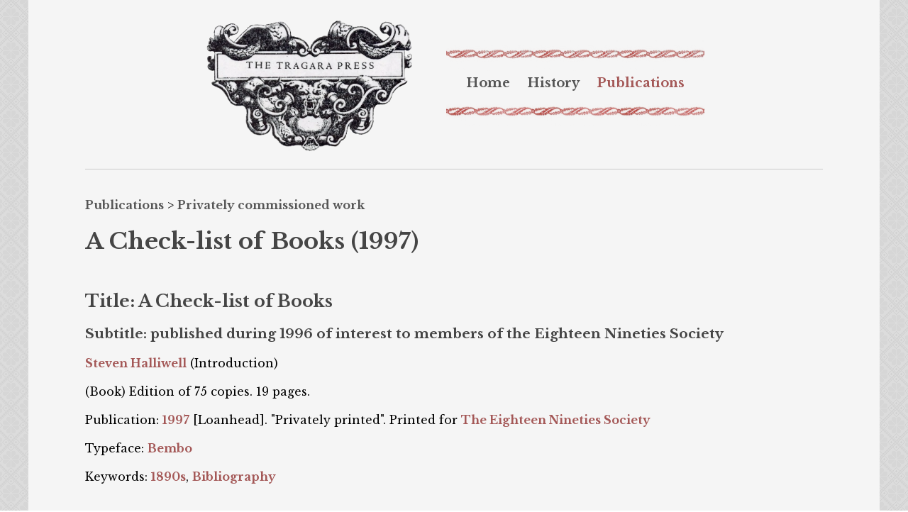

--- FILE ---
content_type: text/html;charset=UTF-8
request_url: https://www.tragara-press.co.uk/publications/view/a-check-list-of-books-1997/
body_size: 12551
content:
<!DOCTYPE html>































<html lang="en">

<head>



<title>A Check-list of Books (1997) | Publications | The Tragara Press</title>

<base href="https://www.tragara-press.co.uk:443/" />

<meta charset="UTF-8">
<meta name="description" content="Book (1997) - Privately printed. Printed for The Eighteen Nineties Society. Edition of 75 copies, 19 pages. (1890s, Bibliography)">
<meta name="keywords" content="">
<meta name="viewport" content="width=device-width, initial-scale=1">

<link rel="apple-touch-icon" href="ext/img/fav/apple-touch-icon.png">
<link rel="icon" type="image/png" sizes="32x32" href="ext/img/fav/favicon-32x32.png">
<link rel="icon" type="image/png" sizes="16x16" href="ext/img/fav/favicon-16x16.png">
<link rel="shortcut icon" href="ext/img/fav/favicon.ico">

<link rel="stylesheet" type="text/css" href="resources/plugins/jquery/jquery-ui.min.css?v=1.13.2">
<link rel="stylesheet" type="text/css" href="resources/plugins/jquery.lightbox/css/lightbox.min.css?v=2.11.4">
<link rel="stylesheet" type="text/css" href="resources/css/common.css?v=1.05">
<link rel="stylesheet" type="text/css" href="resources/css/home.css?v=1.05">

<script type="text/javascript" src="resources/plugins/jquery/jquery.min.js?v=3.6.0"></script>
<script type="text/javascript" src="resources/plugins/jquery/jquery-ui.min.js?v=1.13.2" defer></script>
<script type="text/javascript" src="resources/plugins/jquery.lightbox/js/lightbox.min.js?v=2.11.4" defer></script>
<script type="text/javascript" src="resources/js/common.js?v=1.05" defer></script>
<script type="text/javascript" src="resources/js/home.js?v=1.05" defer></script>

<script type="text/javascript" src="https://www.google.com/recaptcha/api.js?hl=en"></script>


<style type="text/css">

div.hp-block { display: table-cell; vertical-align: top; }
div.hp-block-l { width: 60%; }
div.hp-block-r { width: 50%; padding-left: 10px; }
div.featured-item { margin: 0 auto; }

@media only screen and (max-width: 640px) {
	div.hp-block { display: block; width: 100%; margin-bottom: 1em; }
	div.hp-block-r { padding-left: 0; }
}

</style>

</head>

<body>
	
	




























<div id="home-header" role="banner" class="clearfix">

	<div class="content-area center">

		

		<div id="home-header-menu" class="center hide-640">

			<div class="middle center inline-block">
				<a href="/"><img id="the-tragara-press-logo" src="resources/img/home/TheTragaraPress.webp" alt="The Tragara Press, Edinburgh" width="400" height="264"></a>
			</div>
			<div class="inline-block" style="width: 2em;"></div>
			<div class="middle inline-block">

				<div id="main-menu" class="center clearfix" role="menu">
					
					<div role="menuitem" class=""><a href="/">Home</a></div>
					
					<div role="menuitem" class=""><a href="history/">History</a></div>
					
					<div role="menuitem" class="active"><a href="publications/">Publications</a></div>
					
				</div>
	
			</div>

			<div>&nbsp;</div>

		</div>

		<div id="overlay-menu" class="center show-640 clearfix">

			<a id="overlay-menu-trigger" href="javascript:toggleOverlayMenu()"><img src="resources/img/home/icons/menu-open-60.png" alt="Show menu" width="40" height="40"></a>

			<a href="/"><img src="resources/img/home/TheTragaraPress.webp" alt="The Tragara Press, Edinburgh" width="133" height="88"></a>

			<div id="overlay-menu-items" class="hidden clearfix" role="menu">

			<div role="menuitem">&nbsp;</div>

			
			<div role="menuitem" class="menu-item"><a href="/">Home</a></div>
			
			<div role="menuitem" class="menu-item"><a href="history/">History</a></div>
			
			<div role="menuitem" class="menu-item active"><a href="publications/">Publications</a></div>
			
			<div role="menuitem" class="menu-item"><a href="about/">About</a></div>
			
			<div role="menuitem" class="menu-item"><a href="contact/">Contact us</a></div>
			

			

			

			</div>

		</div>

		<div class="show-640">&nbsp;</div>

	</div>

</div>

<!-- Start of admin-main -->
<div id="home-main">
	<div class="content-area">

	<div id="SERVER_MSG"></div>

	<div style="height: .5em;"></div>

	

	






<div role="navigation">

	
		
		
		
			
			<a href="publications/">Publications</a>
		
	


	 &gt; 
	<a href="publications/commissions/">Privately commissioned work</a>

</div>


	

	<h1>A Check-list of Books (1997)</h1>

	<div style="height: .5em;"></div>


	
	




























<style type="text/css">

.table-cell { padding: .25em .5em .25em .5em; line-height: 2em; color: #555; }
.table-cell a { font-weight: 400; color: #000; }
.table-cell a:hover { border-bottom: 1px #ccc solid; }

.tag { font-family: 'Roboto', sans-serif; font-size: 1em; font-weight: 500; color: #222; display: inline-block; background-color: #ededed; margin: 0 .5em .5em 0; padding: .5em 1em; border: 1px #aaa dashed; }

div#display-photo { height: 450px; background-repeat: no-repeat; background-size: cover; background-position: top center; }

img.section-header-img { display: block; margin-top: 1em; }

ul { list-style-type: '- '; list-style-position: outside; padding: 0 1em; }
ul li { margin: .5em 0; }

@media only screen and (max-width: 960px) { div#display-photo { height: 350px; } div.app-section-container { display: block; width: 100%; } }
@media only screen and (max-width: 800px) { div#display-photo { height: 300px; } }
@media only screen and (max-width: 640px) { div#display-photo { height: 250px; } }
@media only screen and (max-width: 520px) { div#display-photo { height: 220px; } }
@media only screen and (max-width: 414px) { div#display-photo { height: 170px; } }

@media only screen and (max-width: 414px) {
	.table-cell { padding: .25em .2em .25em .2em; }
}

</style>


	
	

	








































<script type="text/javascript">
$(function() {
	lightbox.option({ disableScrolling: true, wrapAround: true });
// 	
});
</script>

<style type="text/css">
span.variant-type { font-weight: 700; font-style: italic; color: #770000; letter-spacing: 1pt; }
span.variant-copy-numbers { font-weight: 700; }
div.variant-info { background-color: #eee; padding: .5em 1em; margin-bottom: 1em; }
div.variant-info div.variant-photos { padding: .5em 0; }
div.variant-info div.variant-photos div.photo-div { display: inline-block; border: 1px #aaa solid; margin: 0 1px 1px 0; }
div.variant-info div.variant-photos div.photo-div img { display: block; }
</style>

<!-- Display photo -->


<h2>Title: A Check-list of Books</h2>
<h3>Subtitle: published during 1996 of interest to members of the Eighteen Nineties Society</h3>

<!-- Contributors -->
<p><a href="publications/people/steven-halliwell/">Steven Halliwell</a> (Introduction)</p>

<p>
	(Book)
	Edition of 75 copies.
	19 pages.
	
</p>

<p>Publication: <a href="publications/years/1997/">1997</a> [Loanhead].


	
	
		"Privately printed".
		Printed for
		
		<a href="publications/tags/the-eighteen-nineties-society/">The Eighteen Nineties Society</a>	
	


</p>

<p>Typeface: <a href="publications/tags/bembo/">Bembo</a></p>
<p>Keywords: <a href="publications/tags/1890s/">1890s</a>, <a href="publications/tags/bibliography/">Bibliography</a></p>


<!-- Description -->


<!-- Notes -->


<!-- Variants -->

<div style="height: .5em;"></div>

<h3>Edition variants</h3>


	<div class="op-result-info">We will have more information on this edition soon.</div>
	


<div style="height: .5em;"></div>

<!-- Section -->
<h3>Section</h3>
<p><a href="publications/commissions/">Privately commissioned work</a></p>

<!-- References -->

<h3>References</h3>
<ul>

<li>Steven Halliwell, "Fifty Years of Hand Printing - A Bibliography of the Tragara Press", Rivendale Press, 2005, B88, p.99.</li>

</ul>


<!-- Next? -->


<hr/>

<p>
	
	<a href="publications/">Publications</a> |
	<a href="publications/people/">People</a> |
	<a href="publications/tags/">Tags</a>
</p>

<div style="height: 3em;"></div>

<h3>Send us a message about this edition.</h3>

<div>&nbsp;</div>







<script type="text/javascript">


$(function() { $('form.form-2-check').each(function() { $(this).on('submit', function(e) { if(!formOK($(this))) { e.preventDefault(); } }); }); });

/* Form input validation start */
function formOK(formToCheck) {
	$(formToCheck).find('img.spinner').css('visibility', 'visible');
	$(formToCheck).find('input.button').css('visibility', 'hidden');
	$(formToCheck).find('div.form-error-msg').remove();
	$(formToCheck).find('.invalid-input').removeClass('invalid-input');
	var proceed = true;
	$(formToCheck).find('input, textarea, select').each(function() {
		$type = $(this).prop('type');
		var message = '';
		if($type === 'text' || $type === 'password' || $type === 'number' || $type === 'hidden' || $type === 'file' || $(this)[0].tagName.toLowerCase() === 'textarea') {
			var label = $.trim($('label[for=' + $(this).prop('name').replace(/\./g, '\\.') + ']').text());
			if(isMandatory($(this)) && isEmpty($(this))) { message = 'This field is mandatory'; }
			else if(!isEmpty($(this))) {
				if(($(this).hasClass('number') || $(this).hasClass('range')) && isNaN($(this).val())) { message = 'Invalid number'; }
				else if($(this).hasClass('year') && !isValidYear($(this).val())) { message = 'Invalid year'; }
				else if($(this).hasClass('email') && !isValidEmail($(this).val())) { message = 'Invalid email address'; }
				else if($(this).hasClass('date') && !isValidDate($(this).val())) { message = 'Invalid date'; }
				else if($(this).hasClass('time') && !isValidTime($(this).val())) { message = 'Invalid time'; }
				else if($(this).hasClass('range') && ( parseInt($(this).val()) < parseInt($(this).prop('min')) || parseInt($(this).val()) > parseInt($(this).prop('max')) )) { message = 'Value out of range'; }
			}		
		} else if($(this)[0].tagName.toLowerCase() === 'select') {
			if(isMandatory($(this)) && ($(this).val().length === 0 || $(this).val() === '-1')) { message = 'This field is mandatory'; }
		}
		if(message.length > 0) {
			$(this).parent('div').append($('<div>').addClass('form-error-msg').text(message));
			$(this).addClass('invalid-input');
			proceed = false;
		}
	});
	if(!proceed) {
		$(formToCheck).find('input.button').css('visibility', 'visible');
		$(formToCheck).find('img.spinner').css('visibility', 'hidden');
	}
	return proceed;
}
/* Form input validation end */

function resetForm(formToReset) {
	$(formToReset).find('div.form-error-msg').remove();
	$(formToReset).find('.invalid-input').removeClass('invalid-input');
	$(formToReset).trigger('reset');
}


</script>



<form class="form-2-check" action="communication/send-message/" autocomplete="off" method="post">

	<label id="firstname-label" for="firstname">Name</label>
	<div class="form-value"><input type="text" id="firstname" name="firstname" class="text curved" value="" maxlength="250" autocomplete="password"></div>

	<label for="surname" class="mandatory">Your name</label>
	<div class="form-value"><input type="text" id="surname" name="surname" class="mandatory text curved" value="" maxlength="250" autocomplete="none"></div>

	<label for="email" class="mandatory">Your email</label>
	<div class="form-value"><input type="text" id="email" name="email" class="mandatory text email curved" value="" maxlength="100" autocomplete="none"></div>

	<label for="subject" class="mandatory">Subject</label>
	<div class="form-value"><input type="text" id="subject" name="subject" class="mandatory text curved" value="A Check-list of Books (1997)" maxlength="150" autocomplete="none"></div>

	<label for="message" class="mandatory">Message</label>
	<div class="form-value"><textarea id="message" name="message" class="mandatory" rows="10" cols="30"></textarea></div>

	<div>&nbsp;</div>

	<input type="reset" class="button reset-button curved" value="Reset" onclick="resetForm(this.form)">
	<input type="submit" class="button action-button curved" value="Send us your message">

	<img id="d8f" class="spinner" src="resources/img/please-wait.gif" alt="" style="visibility: hidden;">

	<input type="hidden" name="section" value="view">
	<input type="hidden" name="editionId" value="233">

	
	<div>&nbsp;</div>
	<div class="g-recaptcha" data-sitekey="6LcHa0wlAAAAAIgsHGeTv1mjacDM6oZn2rjxS-8E"></div>

</form>





	


	

	

	<div>&nbsp;</div>
	<div>&nbsp;</div>

	</div>
<!-- End of home-main -->
</div>

<div id="home-footer" role="contentinfo">
	<div class="content-area center">

	<hr/>

	<p><a href="about/">About</a> | <a href="contact/">Contact us</a></p>
	<p>Tragara-Press.co.uk, 2026</p>

	<div>&nbsp;</div>

	</div>
</div>











</body>

</html>


--- FILE ---
content_type: text/html; charset=utf-8
request_url: https://www.google.com/recaptcha/api2/anchor?ar=1&k=6LcHa0wlAAAAAIgsHGeTv1mjacDM6oZn2rjxS-8E&co=aHR0cHM6Ly93d3cudHJhZ2FyYS1wcmVzcy5jby51azo0NDM.&hl=en&v=PoyoqOPhxBO7pBk68S4YbpHZ&size=normal&anchor-ms=20000&execute-ms=30000&cb=8wqlqkrksdu9
body_size: 49310
content:
<!DOCTYPE HTML><html dir="ltr" lang="en"><head><meta http-equiv="Content-Type" content="text/html; charset=UTF-8">
<meta http-equiv="X-UA-Compatible" content="IE=edge">
<title>reCAPTCHA</title>
<style type="text/css">
/* cyrillic-ext */
@font-face {
  font-family: 'Roboto';
  font-style: normal;
  font-weight: 400;
  font-stretch: 100%;
  src: url(//fonts.gstatic.com/s/roboto/v48/KFO7CnqEu92Fr1ME7kSn66aGLdTylUAMa3GUBHMdazTgWw.woff2) format('woff2');
  unicode-range: U+0460-052F, U+1C80-1C8A, U+20B4, U+2DE0-2DFF, U+A640-A69F, U+FE2E-FE2F;
}
/* cyrillic */
@font-face {
  font-family: 'Roboto';
  font-style: normal;
  font-weight: 400;
  font-stretch: 100%;
  src: url(//fonts.gstatic.com/s/roboto/v48/KFO7CnqEu92Fr1ME7kSn66aGLdTylUAMa3iUBHMdazTgWw.woff2) format('woff2');
  unicode-range: U+0301, U+0400-045F, U+0490-0491, U+04B0-04B1, U+2116;
}
/* greek-ext */
@font-face {
  font-family: 'Roboto';
  font-style: normal;
  font-weight: 400;
  font-stretch: 100%;
  src: url(//fonts.gstatic.com/s/roboto/v48/KFO7CnqEu92Fr1ME7kSn66aGLdTylUAMa3CUBHMdazTgWw.woff2) format('woff2');
  unicode-range: U+1F00-1FFF;
}
/* greek */
@font-face {
  font-family: 'Roboto';
  font-style: normal;
  font-weight: 400;
  font-stretch: 100%;
  src: url(//fonts.gstatic.com/s/roboto/v48/KFO7CnqEu92Fr1ME7kSn66aGLdTylUAMa3-UBHMdazTgWw.woff2) format('woff2');
  unicode-range: U+0370-0377, U+037A-037F, U+0384-038A, U+038C, U+038E-03A1, U+03A3-03FF;
}
/* math */
@font-face {
  font-family: 'Roboto';
  font-style: normal;
  font-weight: 400;
  font-stretch: 100%;
  src: url(//fonts.gstatic.com/s/roboto/v48/KFO7CnqEu92Fr1ME7kSn66aGLdTylUAMawCUBHMdazTgWw.woff2) format('woff2');
  unicode-range: U+0302-0303, U+0305, U+0307-0308, U+0310, U+0312, U+0315, U+031A, U+0326-0327, U+032C, U+032F-0330, U+0332-0333, U+0338, U+033A, U+0346, U+034D, U+0391-03A1, U+03A3-03A9, U+03B1-03C9, U+03D1, U+03D5-03D6, U+03F0-03F1, U+03F4-03F5, U+2016-2017, U+2034-2038, U+203C, U+2040, U+2043, U+2047, U+2050, U+2057, U+205F, U+2070-2071, U+2074-208E, U+2090-209C, U+20D0-20DC, U+20E1, U+20E5-20EF, U+2100-2112, U+2114-2115, U+2117-2121, U+2123-214F, U+2190, U+2192, U+2194-21AE, U+21B0-21E5, U+21F1-21F2, U+21F4-2211, U+2213-2214, U+2216-22FF, U+2308-230B, U+2310, U+2319, U+231C-2321, U+2336-237A, U+237C, U+2395, U+239B-23B7, U+23D0, U+23DC-23E1, U+2474-2475, U+25AF, U+25B3, U+25B7, U+25BD, U+25C1, U+25CA, U+25CC, U+25FB, U+266D-266F, U+27C0-27FF, U+2900-2AFF, U+2B0E-2B11, U+2B30-2B4C, U+2BFE, U+3030, U+FF5B, U+FF5D, U+1D400-1D7FF, U+1EE00-1EEFF;
}
/* symbols */
@font-face {
  font-family: 'Roboto';
  font-style: normal;
  font-weight: 400;
  font-stretch: 100%;
  src: url(//fonts.gstatic.com/s/roboto/v48/KFO7CnqEu92Fr1ME7kSn66aGLdTylUAMaxKUBHMdazTgWw.woff2) format('woff2');
  unicode-range: U+0001-000C, U+000E-001F, U+007F-009F, U+20DD-20E0, U+20E2-20E4, U+2150-218F, U+2190, U+2192, U+2194-2199, U+21AF, U+21E6-21F0, U+21F3, U+2218-2219, U+2299, U+22C4-22C6, U+2300-243F, U+2440-244A, U+2460-24FF, U+25A0-27BF, U+2800-28FF, U+2921-2922, U+2981, U+29BF, U+29EB, U+2B00-2BFF, U+4DC0-4DFF, U+FFF9-FFFB, U+10140-1018E, U+10190-1019C, U+101A0, U+101D0-101FD, U+102E0-102FB, U+10E60-10E7E, U+1D2C0-1D2D3, U+1D2E0-1D37F, U+1F000-1F0FF, U+1F100-1F1AD, U+1F1E6-1F1FF, U+1F30D-1F30F, U+1F315, U+1F31C, U+1F31E, U+1F320-1F32C, U+1F336, U+1F378, U+1F37D, U+1F382, U+1F393-1F39F, U+1F3A7-1F3A8, U+1F3AC-1F3AF, U+1F3C2, U+1F3C4-1F3C6, U+1F3CA-1F3CE, U+1F3D4-1F3E0, U+1F3ED, U+1F3F1-1F3F3, U+1F3F5-1F3F7, U+1F408, U+1F415, U+1F41F, U+1F426, U+1F43F, U+1F441-1F442, U+1F444, U+1F446-1F449, U+1F44C-1F44E, U+1F453, U+1F46A, U+1F47D, U+1F4A3, U+1F4B0, U+1F4B3, U+1F4B9, U+1F4BB, U+1F4BF, U+1F4C8-1F4CB, U+1F4D6, U+1F4DA, U+1F4DF, U+1F4E3-1F4E6, U+1F4EA-1F4ED, U+1F4F7, U+1F4F9-1F4FB, U+1F4FD-1F4FE, U+1F503, U+1F507-1F50B, U+1F50D, U+1F512-1F513, U+1F53E-1F54A, U+1F54F-1F5FA, U+1F610, U+1F650-1F67F, U+1F687, U+1F68D, U+1F691, U+1F694, U+1F698, U+1F6AD, U+1F6B2, U+1F6B9-1F6BA, U+1F6BC, U+1F6C6-1F6CF, U+1F6D3-1F6D7, U+1F6E0-1F6EA, U+1F6F0-1F6F3, U+1F6F7-1F6FC, U+1F700-1F7FF, U+1F800-1F80B, U+1F810-1F847, U+1F850-1F859, U+1F860-1F887, U+1F890-1F8AD, U+1F8B0-1F8BB, U+1F8C0-1F8C1, U+1F900-1F90B, U+1F93B, U+1F946, U+1F984, U+1F996, U+1F9E9, U+1FA00-1FA6F, U+1FA70-1FA7C, U+1FA80-1FA89, U+1FA8F-1FAC6, U+1FACE-1FADC, U+1FADF-1FAE9, U+1FAF0-1FAF8, U+1FB00-1FBFF;
}
/* vietnamese */
@font-face {
  font-family: 'Roboto';
  font-style: normal;
  font-weight: 400;
  font-stretch: 100%;
  src: url(//fonts.gstatic.com/s/roboto/v48/KFO7CnqEu92Fr1ME7kSn66aGLdTylUAMa3OUBHMdazTgWw.woff2) format('woff2');
  unicode-range: U+0102-0103, U+0110-0111, U+0128-0129, U+0168-0169, U+01A0-01A1, U+01AF-01B0, U+0300-0301, U+0303-0304, U+0308-0309, U+0323, U+0329, U+1EA0-1EF9, U+20AB;
}
/* latin-ext */
@font-face {
  font-family: 'Roboto';
  font-style: normal;
  font-weight: 400;
  font-stretch: 100%;
  src: url(//fonts.gstatic.com/s/roboto/v48/KFO7CnqEu92Fr1ME7kSn66aGLdTylUAMa3KUBHMdazTgWw.woff2) format('woff2');
  unicode-range: U+0100-02BA, U+02BD-02C5, U+02C7-02CC, U+02CE-02D7, U+02DD-02FF, U+0304, U+0308, U+0329, U+1D00-1DBF, U+1E00-1E9F, U+1EF2-1EFF, U+2020, U+20A0-20AB, U+20AD-20C0, U+2113, U+2C60-2C7F, U+A720-A7FF;
}
/* latin */
@font-face {
  font-family: 'Roboto';
  font-style: normal;
  font-weight: 400;
  font-stretch: 100%;
  src: url(//fonts.gstatic.com/s/roboto/v48/KFO7CnqEu92Fr1ME7kSn66aGLdTylUAMa3yUBHMdazQ.woff2) format('woff2');
  unicode-range: U+0000-00FF, U+0131, U+0152-0153, U+02BB-02BC, U+02C6, U+02DA, U+02DC, U+0304, U+0308, U+0329, U+2000-206F, U+20AC, U+2122, U+2191, U+2193, U+2212, U+2215, U+FEFF, U+FFFD;
}
/* cyrillic-ext */
@font-face {
  font-family: 'Roboto';
  font-style: normal;
  font-weight: 500;
  font-stretch: 100%;
  src: url(//fonts.gstatic.com/s/roboto/v48/KFO7CnqEu92Fr1ME7kSn66aGLdTylUAMa3GUBHMdazTgWw.woff2) format('woff2');
  unicode-range: U+0460-052F, U+1C80-1C8A, U+20B4, U+2DE0-2DFF, U+A640-A69F, U+FE2E-FE2F;
}
/* cyrillic */
@font-face {
  font-family: 'Roboto';
  font-style: normal;
  font-weight: 500;
  font-stretch: 100%;
  src: url(//fonts.gstatic.com/s/roboto/v48/KFO7CnqEu92Fr1ME7kSn66aGLdTylUAMa3iUBHMdazTgWw.woff2) format('woff2');
  unicode-range: U+0301, U+0400-045F, U+0490-0491, U+04B0-04B1, U+2116;
}
/* greek-ext */
@font-face {
  font-family: 'Roboto';
  font-style: normal;
  font-weight: 500;
  font-stretch: 100%;
  src: url(//fonts.gstatic.com/s/roboto/v48/KFO7CnqEu92Fr1ME7kSn66aGLdTylUAMa3CUBHMdazTgWw.woff2) format('woff2');
  unicode-range: U+1F00-1FFF;
}
/* greek */
@font-face {
  font-family: 'Roboto';
  font-style: normal;
  font-weight: 500;
  font-stretch: 100%;
  src: url(//fonts.gstatic.com/s/roboto/v48/KFO7CnqEu92Fr1ME7kSn66aGLdTylUAMa3-UBHMdazTgWw.woff2) format('woff2');
  unicode-range: U+0370-0377, U+037A-037F, U+0384-038A, U+038C, U+038E-03A1, U+03A3-03FF;
}
/* math */
@font-face {
  font-family: 'Roboto';
  font-style: normal;
  font-weight: 500;
  font-stretch: 100%;
  src: url(//fonts.gstatic.com/s/roboto/v48/KFO7CnqEu92Fr1ME7kSn66aGLdTylUAMawCUBHMdazTgWw.woff2) format('woff2');
  unicode-range: U+0302-0303, U+0305, U+0307-0308, U+0310, U+0312, U+0315, U+031A, U+0326-0327, U+032C, U+032F-0330, U+0332-0333, U+0338, U+033A, U+0346, U+034D, U+0391-03A1, U+03A3-03A9, U+03B1-03C9, U+03D1, U+03D5-03D6, U+03F0-03F1, U+03F4-03F5, U+2016-2017, U+2034-2038, U+203C, U+2040, U+2043, U+2047, U+2050, U+2057, U+205F, U+2070-2071, U+2074-208E, U+2090-209C, U+20D0-20DC, U+20E1, U+20E5-20EF, U+2100-2112, U+2114-2115, U+2117-2121, U+2123-214F, U+2190, U+2192, U+2194-21AE, U+21B0-21E5, U+21F1-21F2, U+21F4-2211, U+2213-2214, U+2216-22FF, U+2308-230B, U+2310, U+2319, U+231C-2321, U+2336-237A, U+237C, U+2395, U+239B-23B7, U+23D0, U+23DC-23E1, U+2474-2475, U+25AF, U+25B3, U+25B7, U+25BD, U+25C1, U+25CA, U+25CC, U+25FB, U+266D-266F, U+27C0-27FF, U+2900-2AFF, U+2B0E-2B11, U+2B30-2B4C, U+2BFE, U+3030, U+FF5B, U+FF5D, U+1D400-1D7FF, U+1EE00-1EEFF;
}
/* symbols */
@font-face {
  font-family: 'Roboto';
  font-style: normal;
  font-weight: 500;
  font-stretch: 100%;
  src: url(//fonts.gstatic.com/s/roboto/v48/KFO7CnqEu92Fr1ME7kSn66aGLdTylUAMaxKUBHMdazTgWw.woff2) format('woff2');
  unicode-range: U+0001-000C, U+000E-001F, U+007F-009F, U+20DD-20E0, U+20E2-20E4, U+2150-218F, U+2190, U+2192, U+2194-2199, U+21AF, U+21E6-21F0, U+21F3, U+2218-2219, U+2299, U+22C4-22C6, U+2300-243F, U+2440-244A, U+2460-24FF, U+25A0-27BF, U+2800-28FF, U+2921-2922, U+2981, U+29BF, U+29EB, U+2B00-2BFF, U+4DC0-4DFF, U+FFF9-FFFB, U+10140-1018E, U+10190-1019C, U+101A0, U+101D0-101FD, U+102E0-102FB, U+10E60-10E7E, U+1D2C0-1D2D3, U+1D2E0-1D37F, U+1F000-1F0FF, U+1F100-1F1AD, U+1F1E6-1F1FF, U+1F30D-1F30F, U+1F315, U+1F31C, U+1F31E, U+1F320-1F32C, U+1F336, U+1F378, U+1F37D, U+1F382, U+1F393-1F39F, U+1F3A7-1F3A8, U+1F3AC-1F3AF, U+1F3C2, U+1F3C4-1F3C6, U+1F3CA-1F3CE, U+1F3D4-1F3E0, U+1F3ED, U+1F3F1-1F3F3, U+1F3F5-1F3F7, U+1F408, U+1F415, U+1F41F, U+1F426, U+1F43F, U+1F441-1F442, U+1F444, U+1F446-1F449, U+1F44C-1F44E, U+1F453, U+1F46A, U+1F47D, U+1F4A3, U+1F4B0, U+1F4B3, U+1F4B9, U+1F4BB, U+1F4BF, U+1F4C8-1F4CB, U+1F4D6, U+1F4DA, U+1F4DF, U+1F4E3-1F4E6, U+1F4EA-1F4ED, U+1F4F7, U+1F4F9-1F4FB, U+1F4FD-1F4FE, U+1F503, U+1F507-1F50B, U+1F50D, U+1F512-1F513, U+1F53E-1F54A, U+1F54F-1F5FA, U+1F610, U+1F650-1F67F, U+1F687, U+1F68D, U+1F691, U+1F694, U+1F698, U+1F6AD, U+1F6B2, U+1F6B9-1F6BA, U+1F6BC, U+1F6C6-1F6CF, U+1F6D3-1F6D7, U+1F6E0-1F6EA, U+1F6F0-1F6F3, U+1F6F7-1F6FC, U+1F700-1F7FF, U+1F800-1F80B, U+1F810-1F847, U+1F850-1F859, U+1F860-1F887, U+1F890-1F8AD, U+1F8B0-1F8BB, U+1F8C0-1F8C1, U+1F900-1F90B, U+1F93B, U+1F946, U+1F984, U+1F996, U+1F9E9, U+1FA00-1FA6F, U+1FA70-1FA7C, U+1FA80-1FA89, U+1FA8F-1FAC6, U+1FACE-1FADC, U+1FADF-1FAE9, U+1FAF0-1FAF8, U+1FB00-1FBFF;
}
/* vietnamese */
@font-face {
  font-family: 'Roboto';
  font-style: normal;
  font-weight: 500;
  font-stretch: 100%;
  src: url(//fonts.gstatic.com/s/roboto/v48/KFO7CnqEu92Fr1ME7kSn66aGLdTylUAMa3OUBHMdazTgWw.woff2) format('woff2');
  unicode-range: U+0102-0103, U+0110-0111, U+0128-0129, U+0168-0169, U+01A0-01A1, U+01AF-01B0, U+0300-0301, U+0303-0304, U+0308-0309, U+0323, U+0329, U+1EA0-1EF9, U+20AB;
}
/* latin-ext */
@font-face {
  font-family: 'Roboto';
  font-style: normal;
  font-weight: 500;
  font-stretch: 100%;
  src: url(//fonts.gstatic.com/s/roboto/v48/KFO7CnqEu92Fr1ME7kSn66aGLdTylUAMa3KUBHMdazTgWw.woff2) format('woff2');
  unicode-range: U+0100-02BA, U+02BD-02C5, U+02C7-02CC, U+02CE-02D7, U+02DD-02FF, U+0304, U+0308, U+0329, U+1D00-1DBF, U+1E00-1E9F, U+1EF2-1EFF, U+2020, U+20A0-20AB, U+20AD-20C0, U+2113, U+2C60-2C7F, U+A720-A7FF;
}
/* latin */
@font-face {
  font-family: 'Roboto';
  font-style: normal;
  font-weight: 500;
  font-stretch: 100%;
  src: url(//fonts.gstatic.com/s/roboto/v48/KFO7CnqEu92Fr1ME7kSn66aGLdTylUAMa3yUBHMdazQ.woff2) format('woff2');
  unicode-range: U+0000-00FF, U+0131, U+0152-0153, U+02BB-02BC, U+02C6, U+02DA, U+02DC, U+0304, U+0308, U+0329, U+2000-206F, U+20AC, U+2122, U+2191, U+2193, U+2212, U+2215, U+FEFF, U+FFFD;
}
/* cyrillic-ext */
@font-face {
  font-family: 'Roboto';
  font-style: normal;
  font-weight: 900;
  font-stretch: 100%;
  src: url(//fonts.gstatic.com/s/roboto/v48/KFO7CnqEu92Fr1ME7kSn66aGLdTylUAMa3GUBHMdazTgWw.woff2) format('woff2');
  unicode-range: U+0460-052F, U+1C80-1C8A, U+20B4, U+2DE0-2DFF, U+A640-A69F, U+FE2E-FE2F;
}
/* cyrillic */
@font-face {
  font-family: 'Roboto';
  font-style: normal;
  font-weight: 900;
  font-stretch: 100%;
  src: url(//fonts.gstatic.com/s/roboto/v48/KFO7CnqEu92Fr1ME7kSn66aGLdTylUAMa3iUBHMdazTgWw.woff2) format('woff2');
  unicode-range: U+0301, U+0400-045F, U+0490-0491, U+04B0-04B1, U+2116;
}
/* greek-ext */
@font-face {
  font-family: 'Roboto';
  font-style: normal;
  font-weight: 900;
  font-stretch: 100%;
  src: url(//fonts.gstatic.com/s/roboto/v48/KFO7CnqEu92Fr1ME7kSn66aGLdTylUAMa3CUBHMdazTgWw.woff2) format('woff2');
  unicode-range: U+1F00-1FFF;
}
/* greek */
@font-face {
  font-family: 'Roboto';
  font-style: normal;
  font-weight: 900;
  font-stretch: 100%;
  src: url(//fonts.gstatic.com/s/roboto/v48/KFO7CnqEu92Fr1ME7kSn66aGLdTylUAMa3-UBHMdazTgWw.woff2) format('woff2');
  unicode-range: U+0370-0377, U+037A-037F, U+0384-038A, U+038C, U+038E-03A1, U+03A3-03FF;
}
/* math */
@font-face {
  font-family: 'Roboto';
  font-style: normal;
  font-weight: 900;
  font-stretch: 100%;
  src: url(//fonts.gstatic.com/s/roboto/v48/KFO7CnqEu92Fr1ME7kSn66aGLdTylUAMawCUBHMdazTgWw.woff2) format('woff2');
  unicode-range: U+0302-0303, U+0305, U+0307-0308, U+0310, U+0312, U+0315, U+031A, U+0326-0327, U+032C, U+032F-0330, U+0332-0333, U+0338, U+033A, U+0346, U+034D, U+0391-03A1, U+03A3-03A9, U+03B1-03C9, U+03D1, U+03D5-03D6, U+03F0-03F1, U+03F4-03F5, U+2016-2017, U+2034-2038, U+203C, U+2040, U+2043, U+2047, U+2050, U+2057, U+205F, U+2070-2071, U+2074-208E, U+2090-209C, U+20D0-20DC, U+20E1, U+20E5-20EF, U+2100-2112, U+2114-2115, U+2117-2121, U+2123-214F, U+2190, U+2192, U+2194-21AE, U+21B0-21E5, U+21F1-21F2, U+21F4-2211, U+2213-2214, U+2216-22FF, U+2308-230B, U+2310, U+2319, U+231C-2321, U+2336-237A, U+237C, U+2395, U+239B-23B7, U+23D0, U+23DC-23E1, U+2474-2475, U+25AF, U+25B3, U+25B7, U+25BD, U+25C1, U+25CA, U+25CC, U+25FB, U+266D-266F, U+27C0-27FF, U+2900-2AFF, U+2B0E-2B11, U+2B30-2B4C, U+2BFE, U+3030, U+FF5B, U+FF5D, U+1D400-1D7FF, U+1EE00-1EEFF;
}
/* symbols */
@font-face {
  font-family: 'Roboto';
  font-style: normal;
  font-weight: 900;
  font-stretch: 100%;
  src: url(//fonts.gstatic.com/s/roboto/v48/KFO7CnqEu92Fr1ME7kSn66aGLdTylUAMaxKUBHMdazTgWw.woff2) format('woff2');
  unicode-range: U+0001-000C, U+000E-001F, U+007F-009F, U+20DD-20E0, U+20E2-20E4, U+2150-218F, U+2190, U+2192, U+2194-2199, U+21AF, U+21E6-21F0, U+21F3, U+2218-2219, U+2299, U+22C4-22C6, U+2300-243F, U+2440-244A, U+2460-24FF, U+25A0-27BF, U+2800-28FF, U+2921-2922, U+2981, U+29BF, U+29EB, U+2B00-2BFF, U+4DC0-4DFF, U+FFF9-FFFB, U+10140-1018E, U+10190-1019C, U+101A0, U+101D0-101FD, U+102E0-102FB, U+10E60-10E7E, U+1D2C0-1D2D3, U+1D2E0-1D37F, U+1F000-1F0FF, U+1F100-1F1AD, U+1F1E6-1F1FF, U+1F30D-1F30F, U+1F315, U+1F31C, U+1F31E, U+1F320-1F32C, U+1F336, U+1F378, U+1F37D, U+1F382, U+1F393-1F39F, U+1F3A7-1F3A8, U+1F3AC-1F3AF, U+1F3C2, U+1F3C4-1F3C6, U+1F3CA-1F3CE, U+1F3D4-1F3E0, U+1F3ED, U+1F3F1-1F3F3, U+1F3F5-1F3F7, U+1F408, U+1F415, U+1F41F, U+1F426, U+1F43F, U+1F441-1F442, U+1F444, U+1F446-1F449, U+1F44C-1F44E, U+1F453, U+1F46A, U+1F47D, U+1F4A3, U+1F4B0, U+1F4B3, U+1F4B9, U+1F4BB, U+1F4BF, U+1F4C8-1F4CB, U+1F4D6, U+1F4DA, U+1F4DF, U+1F4E3-1F4E6, U+1F4EA-1F4ED, U+1F4F7, U+1F4F9-1F4FB, U+1F4FD-1F4FE, U+1F503, U+1F507-1F50B, U+1F50D, U+1F512-1F513, U+1F53E-1F54A, U+1F54F-1F5FA, U+1F610, U+1F650-1F67F, U+1F687, U+1F68D, U+1F691, U+1F694, U+1F698, U+1F6AD, U+1F6B2, U+1F6B9-1F6BA, U+1F6BC, U+1F6C6-1F6CF, U+1F6D3-1F6D7, U+1F6E0-1F6EA, U+1F6F0-1F6F3, U+1F6F7-1F6FC, U+1F700-1F7FF, U+1F800-1F80B, U+1F810-1F847, U+1F850-1F859, U+1F860-1F887, U+1F890-1F8AD, U+1F8B0-1F8BB, U+1F8C0-1F8C1, U+1F900-1F90B, U+1F93B, U+1F946, U+1F984, U+1F996, U+1F9E9, U+1FA00-1FA6F, U+1FA70-1FA7C, U+1FA80-1FA89, U+1FA8F-1FAC6, U+1FACE-1FADC, U+1FADF-1FAE9, U+1FAF0-1FAF8, U+1FB00-1FBFF;
}
/* vietnamese */
@font-face {
  font-family: 'Roboto';
  font-style: normal;
  font-weight: 900;
  font-stretch: 100%;
  src: url(//fonts.gstatic.com/s/roboto/v48/KFO7CnqEu92Fr1ME7kSn66aGLdTylUAMa3OUBHMdazTgWw.woff2) format('woff2');
  unicode-range: U+0102-0103, U+0110-0111, U+0128-0129, U+0168-0169, U+01A0-01A1, U+01AF-01B0, U+0300-0301, U+0303-0304, U+0308-0309, U+0323, U+0329, U+1EA0-1EF9, U+20AB;
}
/* latin-ext */
@font-face {
  font-family: 'Roboto';
  font-style: normal;
  font-weight: 900;
  font-stretch: 100%;
  src: url(//fonts.gstatic.com/s/roboto/v48/KFO7CnqEu92Fr1ME7kSn66aGLdTylUAMa3KUBHMdazTgWw.woff2) format('woff2');
  unicode-range: U+0100-02BA, U+02BD-02C5, U+02C7-02CC, U+02CE-02D7, U+02DD-02FF, U+0304, U+0308, U+0329, U+1D00-1DBF, U+1E00-1E9F, U+1EF2-1EFF, U+2020, U+20A0-20AB, U+20AD-20C0, U+2113, U+2C60-2C7F, U+A720-A7FF;
}
/* latin */
@font-face {
  font-family: 'Roboto';
  font-style: normal;
  font-weight: 900;
  font-stretch: 100%;
  src: url(//fonts.gstatic.com/s/roboto/v48/KFO7CnqEu92Fr1ME7kSn66aGLdTylUAMa3yUBHMdazQ.woff2) format('woff2');
  unicode-range: U+0000-00FF, U+0131, U+0152-0153, U+02BB-02BC, U+02C6, U+02DA, U+02DC, U+0304, U+0308, U+0329, U+2000-206F, U+20AC, U+2122, U+2191, U+2193, U+2212, U+2215, U+FEFF, U+FFFD;
}

</style>
<link rel="stylesheet" type="text/css" href="https://www.gstatic.com/recaptcha/releases/PoyoqOPhxBO7pBk68S4YbpHZ/styles__ltr.css">
<script nonce="0xTcfPBIqzaYt78WMCPn6A" type="text/javascript">window['__recaptcha_api'] = 'https://www.google.com/recaptcha/api2/';</script>
<script type="text/javascript" src="https://www.gstatic.com/recaptcha/releases/PoyoqOPhxBO7pBk68S4YbpHZ/recaptcha__en.js" nonce="0xTcfPBIqzaYt78WMCPn6A">
      
    </script></head>
<body><div id="rc-anchor-alert" class="rc-anchor-alert"></div>
<input type="hidden" id="recaptcha-token" value="[base64]">
<script type="text/javascript" nonce="0xTcfPBIqzaYt78WMCPn6A">
      recaptcha.anchor.Main.init("[\x22ainput\x22,[\x22bgdata\x22,\x22\x22,\[base64]/[base64]/[base64]/KE4oMTI0LHYsdi5HKSxMWihsLHYpKTpOKDEyNCx2LGwpLFYpLHYpLFQpKSxGKDE3MSx2KX0scjc9ZnVuY3Rpb24obCl7cmV0dXJuIGx9LEM9ZnVuY3Rpb24obCxWLHYpe04odixsLFYpLFZbYWtdPTI3OTZ9LG49ZnVuY3Rpb24obCxWKXtWLlg9KChWLlg/[base64]/[base64]/[base64]/[base64]/[base64]/[base64]/[base64]/[base64]/[base64]/[base64]/[base64]\\u003d\x22,\[base64]\\u003d\\u003d\x22,\x22wrfCj8OdWcO4ZT3CvMKOw4dZw7/[base64]/Ck8KSUMOnWsOyLsKoEMOXwqlOCRvDlcOqPWDDocKbw4omK8OLw7Jcwq/CgklUwqzDpEA2AMOgQMODYsOEeknCrXHDtA9BwqHDlgHCjlELMUbDpcKWDcOcVTvDmHl0EMKbwo9iCy3CrSJmw4RSw67CvcOdwo13SHLChRHCmQwXw4nDsBk4wrHDv2t0woHCq215w4bCvQ8bwqIxw4kawqkxw5Npw6IBL8KkwrzDkGHCocO0H8KwfcKWwq/[base64]/Cq8Ksw57CgsO9a8Onw7gYwqTCosK/InE1UzIoI8KXwqXCuHvDnlTCkCsswo0uwqjClsOoLMKFGAHDi38Lb8OowrDCtUx5fmktwq7Cvwh3w7teUW3DtSbCnXEJM8Kaw4HDi8Knw7o5P1rDoMOBwrnCksO/AsOeQMO/f8Kzw53DkFTDnQDDscOxLMKALA3Clil2IMOdwp8jEMO2wqssE8KMw7BOwpByKMOuwqDDt8KDSTcgw4DDlsKvDQ3Dh1XCncO0ETXDjzJWLVBJw7nCnX3DtCTDuRAyAHrDiQvCt31iZzQHw4TDgsOyS2jDvGoMPgNqWMOMwpTDo3lNw6cnw40/[base64]/WMO4Q0PCo8OIFg/DhsKjYMK+d3dbVWdPw4gGdUxiYMObfMK/wqXCpsKgw5kIUcKVHsK2HBdfBsKnw77DmQLDmXXCoXTCgmcyJcKHTsOmw6hvw6URw6JAFh/CtcKYaRfDgcKiXsKxw4BEw74yGMKiwpvCr8OmwrrDojnCnsKnw6TCh8KaSnnCuFo/XsOcwpTDosK3wodYVEImFyrCgRExwqbCpXoNw6vDr8OXw7LCtMOtwqzDmEvCocO+w4PDoEfCq3LCpcKhNyR5wo94UUHChsO7w4rCmwTDt1/DhsK+JlVTw74dw5gxHwJWISkXfxQAEsKNRMKgL8KPwojDojbCosOWw6VtfxxrBnzCl30Rw7DCrMOzw4rCiXlgwqnCqC5/w4zCow9ow7EWLsKAwrdRbsK0w6kSazwbw6fDn2RSLXk0WsKzw4pDaCQJJsKTbRHDhcKNJUTCtsKjMsOQOnjDp8KEw6FeOcKGw7NOwqbCvnJ7w4LCs3vDhG/CscKew5TCtBs7EcKHw7NXRjXCusOtOmpqwpAWGcOpEjU9bMOpwpoxW8Kow6HDg3LCtcKswqx3w6ReDcOtw4wuXGAnez1Pw5UaUw/DiVgnw77Du8KvfDoyYMKZWMK5MiIPwqTCgXBmSjFNQMKFwrvDnBQ2wrBXw7lhFmDDiVLCv8K3NsK7wrzDu8OywpnDl8OrbQfCqMKZVzrCjsO/[base64]/[base64]/Di8KJAgA7w4EsRsO7wq8qXcO9GERhF8KtNcOlGcKtwofCjjPDt2UwKsKpGTjCtcKQwoDDrmpnwq18MsOjMcOvwqHDhAJQwp/Dpkh0w4XChMKfwpbDg8OQwrLCr1LDp2x3w6/ClxPCn8KTOUoxw6TDoMKJCn/[base64]/[base64]/CiG1Hw5rDqCV5LS/CpyhswrbCsBXDgWHDuMO2G0olwpfCsAzDpwLDkcKhw7nCl8OFw5Fuwpd/EDLDtjxkw7nCv8KmUMKOwqvCvsKCwrcRGsOjEMK/[base64]/DocOZwptIw7k+w4DDjnjDrmRvw5Q3CyLDjRM4GcKCwprDn1ITw53CqcOdTGgww67CvsOYw53DqcOCdx1SwpkawofCqgwkTxDDhRrCu8OLw7TCnjN9GMKrAcOiwofDpXXCmUbCq8KTfWVBw5k/MGnDrsKSXMOrw6DCsG7Dp8K7w4QabWd8w4zCncOwwpsXw7vDmT7DpAzDl15ow4nDr8KDw6LDvMKcw6vClBMMw6o5ZMKzAlHClSPDj2EcwpkKInQ+CMKuwrV3ARE8XGLCsiHCiMK5H8KycHrCsBwWw58Aw4TDhldRw7ImYRXCp8K3wrZ6w5nCi8O/[base64]/KTQSDMKzXMO9w6DDvTcffMOrRsOOw6/CojzCkcOUdsOtIxjCm8K9OcOBw40Rbz0ZdsKFIsOXw6fDpcKbwpFvasKFZsOBw4Blw67DicKQMGHDjg8Sw5JpMV5aw4zDsyrCg8OhYGxowqQmNnrDmsO8woDDn8OzwrbCu8K9wq/DuSgjw6HChnvCpMO1woI+flLDhcO6wpzCjcKdwpB9wq/[base64]/[base64]/[base64]/fcKmwpM2WQbCmlIOw5LDvBgNw5EZwpvDssOKMsO4w5TDhcK0DG/CncO0B8KRwrN/[base64]/CtiXCr1kOw7HCsMOII8KTTFPDp3LDi1zClsK6RQ4EUWvCg1PDi8KqwodLFQ1ew4PDqAI0bl/Cr13DvSRQU2jCrsKHDMOMZghYwo5WFsKyw5sVUHg7esOpw4/CrcKUBBBWw5XDusKvHW0KSsO9B8OKaj7CtGgowrrDhMKLwogiFwjDicKPf8KlNUHCvB/DtsKfYDJAFx/Cv8KQw6glwowUHMKKbsOewp7CsMOdTGJDwp5Fc8O8BMKYw5fDuTgbFMKdwpswKkI4V8Ofw6LChTTDlMOywrvCt8KAw7nCjMO5HcKbFxs5VXPDjsKkw6QbG8O7w4/ClEvClcOmw77CgMKqw4LDp8Khwq3ChcKhwpJSw7Bwwq3CnsKvZHnCtMK6Cyt0w7lXBCQ9wqHDh17CtlTDj8Oaw6duSnTCmy5rw5vCmAPDvsKJQ8OcZsOvVw/CicKMa1PDl2MyScKuDMOew7wnw45aMComwrBrw6oTfMOpH8O7wop5DsOTw4LCp8K7ARp0w71nw4/[base64]/CgsK4SykYw4wkwqt/O2JzacK/[base64]/[base64]/Ch8OEUANjYikgwpJvw7PDisOswoIbw4HCigELw7vCvMO4wqbDh8OAwrDCtcKFE8KsFsK+Y3EeccKCLMKCHcO/w7Bwwp0gRyErWcKiw7oLLMOQw5jDt8O3w6sjIWjCocO1UcK3wofDu23Dhygmwo00wqZAwo0kJcO+G8K6w7gUY2HDpFXChynCg8OCWWR5RRJAw63Dv3w5H8KHwqQHwohdwrLCjVjDh8OZcMKdHMOXeMOtwocCwq4/WF1HLEpzwrIWw547wqAgVDDCksKgecO2wotswpPCq8Omw4jCsGJiwprCr8KFLMKBwonCrsKRCmrClV3CqsKBwr7Dq8KSUsOUBiDDr8KiwpnDhyPCmsOuKibCvcKbUno5w7Ypw4jDiW/[base64]/FA7ClMK5Ll3ClMOnTAfDvgfDkWrDriXCv8Kqw4orw5zClHxFbWXDkMO4eMO8wqpoKhzCuMOlTxElwq0cYwYiHGEaw7fDp8K/[base64]/DsMORwpRfw4LCncO6wpZBwp5ZwoUSwr4Ww7nDpcOUQirDgm3CrnvChMOkQsONe8KVBMOqYcO6KsKkMFt1YFfDh8KGVcOtw7AWEgxzGsOjwqcfOMOBFMKHNcO/wpXCl8O8w44xOMO6NwDDt2DDnU7CrT7Ck0hCw5MtRncYCMKqwr7DoX/DswQyw6PChG/Dg8Oqe8K5wqwpwoHDuMK/woUSwqPCj8K7w5Jcw7ZzwojDjsO9w5LCnSHDgRPCi8OheBfCksKeAsOPwqHCoAnDucKGw4tjYsKiw7JILcOsXcKewqIxBcK1w6vDksOQWgfCl23Ds3Y2wrcSdwVnezDDlCDCtcO2HHxHw6VNw45XwrHDj8Onw7JbC8Obw6xJwqtEw6rCkT/CuEDCvsKdwqbDqF3DnMKZwrXCoS3CsMOVZcKANCjCpzzCoHPDisO2d2pNwr3CqsKpw5JACy9IwrzCqGLDtMOZJjHCssOZwrPCi8KWwpTCqMKdwpkuwqDCmmnCkCzCiX3CrMO9LhjDnMO+HcOod8KjHVd7woHCm0vCgRxTw7PCo8O6wpd/NcK4PQxPAsKuw7EvwqTClMO5F8KVczprwrnDk03CrVo6ACHDj8Ogwr46w5hewp/Cs3nCu8ONecOQwrwIasOjUsKQw7PCpk0fJMKAfmjCvR7DsGs6W8Kyw5XDsnw0ccKvwrlCAsOqTBzCusKzYcKwZMOPSHvCgsOcSMOSA3VTVWrDncKBEcKfwp1rUkVow45cecKmw6fCtMK2N8KawrN8alDDj3nCmEoMCcKlKcOIw67DoDjCt8KrH8OBWk/CvcOZH1gUfBzCqS/[base64]/Di8O6w5nCicK/[base64]/ClsKiw43DksKVwqXDlEc3WVhGHsKGS191w6A+WcOowoU8Gik5wpjCghs3ehxzw6LCncOoCMKhwrZAw79TwoInwoLDsC1CIzQIPDlkXTTCicOqGCVTDA/DpFDDikbDmcOvIAcTKWMxIcK7wovDhQh9A0M0w4zChMK9HsOvw5tXScOhNwUIYlvDv8KQThXDliJrQ8O7w4rDmcKkScKIAMONKQXDo8OZwpjChmXDgHlvZMO4wqPDv8Ozw51Yw5ouw5TCjlPDvDd9CMOiwqHCkMKEDDFgesKSw7tRwqbDmA3CucK9ER9Pw48swpg/aMKAaV9PT8OjDsODw7HDgUdPwrhUwqXDsWcYwoUpw5LDoMKuYcKuw73DtzNTw6tKLhElw6nDl8KEw6HDmsK+RlfDpX7CmMKAZFw5M3zDkcKtIsOfWhRqOzcZFmbDi8OvKycUVlRtwq7DoSLDu8OUw4dDw6TCn2M6wqggw5ByWFXDoMOgEMO/wpzClsKZb8K6X8OsOw5nJHNEAC8KwrfCuG/CtAIdNgPDmMKjPwXDkcKaeTnCjiMzaMKYSArCm8KOwqXDtXFLeMKJOsK3woIbwprCtcOCezc5wrnCpcOOwoYscgDCtsKuw4lGw5DCgMOKLMOBUyVlwqHCu8ORw7ZbwpjCmGbDkDcMU8KKwos7EEAuAcKBdMKLwo/DmMKlw53DpcK/w4BZwpXCt8OaSsOHAsOrNAXCpsOBwp5dwp0lw4sCTyXCkS7CjAZlOcOlOW/Cm8KScsKAG1bCl8ODHcOFU37DocOEWVDDtA3DksOCEsKuGB/DmMKUTjALfF1eWcKMHQsWw6hwUcK+w61vw7HCjGc2wozCisKow7zCssKDUcKuMiIgGjgwewvCv8OkN29RFsKDWnHCgsKwwqHDh0QTw53Cl8OUAgELwqhOM8K5JsKQQDPDhMKBwp5iSWLDi8ORbsK2wowiw4zDkh/DpEDDjxNewqIbwqrDr8KvwpQ+JirDncKdwrrCpSJ5w5XDjcKpL8K+w4LDnD7DhMOJwqrCjcKGwrPDlsKEwrXDkgjDr8O/w7wxaT1Jw6XCtsOEw7XDjDoZPj/Ch1lDa8KTBcOIw7PDusKCwoNVwo1MLMOGWynCiDnDhG/ChMOJFMOew7lbFcOnTMOFw6DCscO/KMO9RcK3w73Du0opUcKRbDHCsB7Dkn7Dl2B1w5YBL3/Dk8Knwq7DjMKdI8KgBsKTI8KpbsKkPFF3w40Pf2c+w4bCjsOkMDfDg8KoF8O1wqUDwpcKZ8O8wpjDrMOgJcOjXA7DuMKNRyFVVgnCg0YVw6kQwpvDgMKkTMK7d8Krw4pewpMFJG8TBRDCusK+woLDoMKAHh1jWsKIKC5QwppHF1oiKsOFYMKUfS7CghbCsgNewq/CkFfDgyHCmUB2wpp2azlFPMOkAsOxBmwFfRwZHMK4wr/[base64]/CtSXDm8Orw6TCucOWwofDpQfChwMdXsOnw5DCqMO2ZcK4w4xtwpPDlcKqwqdMwowHw6pJIsOJwrFOcsO1woQ6w6BFSMKBw4Fvw7nDtltpwr3DosKkf2zDqgo/EkHClsKqcsKOw5zDt8O6w5QxLVrDksOtw6jCtMKKQMK8CXrCu2BLw6NMw4nCiMKSw5nCqcKJWMOnw6dxwqUXwrTCi8O2XmlKbk5CwqhQwoQIwq/[base64]/[base64]/[base64]/[base64]/[base64]/DlhnCmsKqQhHDtMOawoo0CQ5dAcObK8K1wo7DjMOVwrLClkcpRlfCpsOSDsKtwrFHQlLCjcOHwrXDkDkTRRDDrsOpXMKZwpzCsShGwpNowpHCpsOhWMOZw63CvgfCsBEDw4jDhipRwr3CgsK0wrfCr8KaRsOXwr7Cg1DCt0LCvzJjwpzDk2rCqsK1HX1eU8O/w4fDgy1tI0HDrcOZCMKWwo/DlTbDssOFBMObRUBrScOEbcOuPxl2TMKPNcKYwrTDm8KKw5DDnBRfw5lhw6LCiMOxF8KRWcKqNcOaFcOGUcKxw6/Dn1vClWHDiCBnOcKgw6nCscOBw7nDisKQfcOBwp3DlgkVJjrClAnDiARDG8OdwoLCqRzDmH0UPMOvwqJswqVCARTCon5qaMKCwr/CrcOYw618Q8KRXsKuw55qwqcaw7LDlcKuwrdecmbCvsK1w4hUwp0cFsOEesK+w4jDgw4+dcKRLMKEw4nDq8OpYhpow47DowLDhiXCjlJ/GlQRFxjDmMOHHgoOwo3CqUPChG7DrMK2wp3DtcO0cynCihjClCYwX3vCu37CnRnCucOgTRHDocKZw7rDkFZOw6Zpw4fCtw3CsMKsH8Oew5fDusOUwpXCtBZpw4XDqB94w7/CqMOcw5XCq011w6DCkHDCvMKzDMKlwoLCuEgVwrokTmTChsKzwpYCwqQ/[base64]/CgMK5w6otw6s5TQ8QwqPDl1DDrsOhw4dQwowvVcKGPcKYwpdzw5hcwobCiEvDsMOJKwZDwqPDoDXCh3XChH3CjFXDkj/Cs8O/wqV1XcOhc3BhC8KPS8KcMjh5NQTCkQPDrMOOw4fCtn0JwpAIcCMOwpNOw61xw6TCrz/CnAhHw4MZfm/[base64]/[base64]/Dl8KhLEVYJ8OVKcKbD8OGwo4aw5DCni1RBMKzBMO+I8OYG8ODVzTDtxbCjkzCgsKGf8O7ZMK/[base64]/CpVxgw4vDlhTDk1IzMSLDicKFw63Cq8OnwoV/w7XDpzbCiMO5w6jCuG/Cm0bClcOrVRVMJMOKwodbwp/CmEUXw5wJwr1sb8KZw4g/aH3CtcONwrw6wrgqPMKcCsOpwoEWwqBYwpEFw7TCvhLCrsOUFHDCoyB8w5jCh8Olw6l2EwzCkMKFw6Uvwq1yR2TCvGxpw6DDjXIHwqYhw4rCoRzDpMKIIhR4w61nwoE4RMKXw5pTw6jCvcKOIEhtaUQlGxtfO2/[base64]/DvsOMccKMI8KpwpvCkAPCv8OFw5BeYxNOwofDgcOXecKNOMKWFcKiwrYiGmEbQlxNTVvDjwjDh0jCv8KKwrnCiGXDtsKLWsKHU8O0NTonwpcXOWs0wqYqwp/CtcO+wqAuQXbDqcOHwrbDj07DucObw7lXPcOuw5hMC8OxTwfCizNCwrNLQGjDuADCtxXCq8KpP8KeVHfDrMO9wrrDsGNww73CucOawrLCucO/WcKNJ3pSCMK9w6lmHD7CvFrCiHnDnsOmFXhiwp9XZj0/W8KqwqHCoMO3L2DCmyppbCMONkfDt1cEGGnDs1jDmj9VPn3Cn8OywqLCqcKGwrzCrUFNw63CqcKwwoYoEcOaAcKfw4Y1w7N6w4fDgsOawr9/GXcxYcK/VX0Jw6Row4FiYBQPYxDCri/CgMONwrY+GnUBw4bCmsOow791w6LCgcOBw5ApSMOjb0LDpDIZeEzDjlHDvMOBwqlVw6ZkFydnwrfCnBxpcxNcbsOtw4PDkwzDrMKUAcOnKUB1dVTCg0jCiMOOw7TCmD/CpcK0CcKWw5UDw4nDlsOQw5hwFMOdG8OOw6bCkCRxKzPDmT/DsWnDvMOMWsO1NXQ+woFdfWPChcKjGcKmw4UTwrwkw7ESwp/DlcKpwpLCo3wzPCzDvcOiw5XCtMOhwqHDkHNRwrJQwoLDgVbCi8KCd8KVw4LCnMKwUsOfDmA/KsKqwpnDui7ClcOwTsKwwopgwok/w6XDrcOnw6LDtkPCsMKELsKewrPDtsKiVMK/[base64]/w4wywrLCrMK9w5AFd8OOw6/CkQXDhRXDoEbCkcKZwqZ/w4rDpsOGasOfRcK8wpwAwqofGBvCs8O5wpLCrsKlPmDDu8KMwq3Dris3wr8Vw7kAw4JJN1piw6nDoMKBdwxgw5tVVzlGFcOQWMO5wpJLfUfCvMK/[base64]/ScKtw7XDmi7Cr8ORwpzCj8KTXlhANcKFw4oMw5nCgMKSwrDDuC/DmMKKw6gUUcOQwrImEcKZwpJtDsKOBsK4w59xMMK6BMOLwoDDn1UCw6wEwqEiwrdSBsOjwolrw6hCwrZcwoPCtsOjwpt0LW/[base64]/JE7DlU/Cthpow5Auw4pZw6XDqW01wrUeacKiCcOdwqzCujxTWsKGLcOrwoFow4dbw6MjwrjDlF1Ewo9BMjZndcOvQsO+wofDtXMQesKdCGFOeWxtSUIwwr/Cl8Osw4dIwq0WeWxNGsKtw4dQwqgEwoTCki9iw5/Ch04awqbCmxYyMw81fSV1eCFHw7E1Z8KQQcKyLkrDokDDg8KRw7ERRzTDm0N+wofCpMKPwpPDvsKww5rCs8O5w6UZw67Cpx3CtcKQZsO9wpBzw5BXw49AIMO6FnzCvxopw6DDq8O/[base64]/[base64]/DscOAI1J5Z2jCvRFSw71qwqkPwpTCtXtQcsKtV8KqHsKtwqoqRsOJwoXCqsO0KzrDn8Kiw4k1KsKeJUNAwoBEJMOSUEgOZEEPw598GDEAc8KUQcOFV8Kiwr3DscO0w6lDw5M2dMOPwpxlSgoTwpnDjldCOcOuPmwqwr/DtcKiw5Rhw5rCpsKHeMOcw4jCvgjDjcOFG8OSw5HDoFLCtAPCo8KbwqxZwqzDin7CpcOwTcO1WEjDhsOBCcKYFcOww7wIw59yw6odSmHChkzCqAjCiMOYUUdBFynCqXAbwrc/[base64]/CnTHCi8Oqw6PDtSfCiETCrSk1PsO1fsKSwpUhQ13Dp8K0PMKuwrbCvjYKw63DpMK3Uytbw54PacKww5N9w5vDuWDDl0/Dg3/DoS9iw5lrKUrCmmbDqMOpw4UVTm/[base64]/CosKEScKYNcO1wpFADMKoHGUCOcObwpxDIRhmHcOnw6BWCm1Gw7PDvnk5w4rDrsKuTMOUTiPDmkQ+WUzDozF+f8OFVsK6IsOgw6jDtsK+PDI5esKJfC/DkMK3w4FoTmgJbcOcGxRvwovClMKHZMKXAcKWw7bCjcODKcOQYcKDw7fDhMORwoJNw7fCqWtyWAR3MsK7BcK/[base64]/CuHMNf03CrcO1wpjDgsKpEFLDu8Ogwq3ChW9yYDbCmsOPGsKOI0bDg8O2OMOKcHHDrMOZCcKvaVDDtcKhAsKAw5AMw4wFwovCqcKwRMKYw5krw7xsXHfDrsOvXsKLwo/CjsO4wog+w6/Ch8OQJndTwrfCmsOjw558worDosKxw7tCwpfCv1HCoX83M0Rbw401w6zCkF/CmWfCmHxcQ3cKWsKeAMObwqPCqQvDiQ7DncO9c1B/c8KHe3Inw7ZIBE9WwoZmwq/CmcKLwrbDiMODXHdRw63CisKyw54jV8O6HSrCs8Kkw49CwoQyETrDncO6ORBxAjzDmyDCtgE2w78twooHCsOTw4ZcYMOKw5suVsOYw4Y2KUkgGydQwqrCoiY/[base64]/[base64]/wr4GcgrCosKPwrvCiMOAw77DgsOvw6zChcO8wobCqsOGRMOmMAnDqELDicOIW8OIw7YDcQtKFg3DkF8jJmfCjG4Qwq8bPlBdHcKrwqfDjMOGw67CjUjDoFHCuFtbH8OSaMK1w5pKFk/Dn3NQw4howorCjBJGwp7CpzTDun0HRBLDrwLDkTxbw7kDf8K/GcKJIGPDjMKUwoXCkcKgwrzDjsO0JcK1ZsKdwq18wpPDosOcwrxAwo7Cs8KRVWPDsDdswrzDt1PDqU/CrsKBwpULwofCrEfClQNXC8Ouw4HClsOMGi3CkMODwpgtw5fCjTvCmMOacMKsw7TDncK5wrgkHMOTLcONw7fDomfCt8O8wr7Ck0nDnzEpJcOoWsKJQsK+w5Exw7XDjCc/OMKww4bDoHVwEcOCwqTDnsOQKMK/w7XDnMOMw7FcSExuwr4nCsOmw4TDtxMSworDiEfCnSHDvcOww61BaMK6wrVdMA9vw43DpG0kdDYie8KEAsOVKzHDlVHCvCV/[base64]/Cr8Krcx/CtcKKw7TDjXoqPGHCjcOtwp5PAn5oU8KPw7/CkMOuS2QJw6HDrMO/[base64]/woxxCMKBAVzDsUXDqsKiOQtNw5c3AinCmhxxw5vCoMKRWMKAT8OaGMKow7TCmcO1woVTw7dxYTrDj1Vzb39Aw58xU8KGwqcVwrXDgj0ePMO1ER5BUMOzwqfDhABmwqplLmfDrwXCvyLCsHHDm8KvbcOmwrZ8CmNZw7BGwqtJwqB6FVHCqsOkHQfDjTpuMsK9w5/CtSd/Q1zDmQbCp8ORwrELwqZfKR4lIMKVw4RwwqZfw6VgXz03dsOqwqVrw6fDtsOAD8OvJllcdcOqDCJebXTDrcOcN8OGNcOSAMKkw4PCm8OPw4hFw5ULw4fCokxpYEZawrjDnMKywopXwrkPamMkw7/[base64]/Cm2zDs8K5RhLDpMOablZ5EMK0w5g1ZWzDiQfCiDnDisOcC33Cs8Oww70kEDgODl/DsAXCl8O/UzhIw7VKBQTDpsKnw4hmwogKe8Kmwogfw5bDhsK1w58qFHZAeSzDncKJGRvCoMKWw5XChcOEw6MzAMKLeGpDWCPDocO+wplSPVDCkMK/wrpeSTtOw4soGGrDhwjCpmsfw5/DvEPCssKOFMK4w60ww4ZXHGMcbQ9Rw5PDnCtJw43CnArCvRFFfGjChMOWch3CscKtbcKgwq0VwqjDgmFJwrVBw4Fcw4XCgMOhWVnCj8KvwqDDkhbDtMO3w5XCk8KgWsKiwqTDoRhtacOCwpJsRX4Dwp3CnD3DoikCDGHCihTCun5eL8OgKB48w44Ow7RQw5rChhfDiD/CksO4ZnhiQsOdezXDj10DHlMYwpvDoMOOAS9Ib8K+ecK0w5Qdw7jDnsOZwqdXMgBKOn5eSMO5Z8KSBsOeHyHCjFLCl2vDrEZuAW4pwpcnR2HDphNPC8OUwqRWTcKww5UVwqwxw6/[base64]/w4ZhBkvCjQlDw5PDq8OrCsO4RCsuXhrCvSTCs8OHwqrDgMO0wo/DnMO6woM+w43CkMO9ejBnwo0LwpHCpW3DlMOAw6JnTMORw59rLsKaw4gPwrMyIUXCvMKtDcO3W8OzwrLDu8KQwplLZVkCwr3DpUMcQSfCg8KtZUxKwoTDssOjwqQ5FsK2EGdiQMK+RMO/[base64]/Ch8K7PjAqb8OOXMKvw69Xwp7Cv8OZe8KvKcKrWTfCjcKFwoxsMcKNYiM+C8OKw74LwqMIZ8OLB8O4wr5FwrASw5LDmsOweC7DrMO0wp1ALCbDsMORD8OeQWfCrg3ChsOmczQfBMK8OsK+OC8MXsO/DsOWVcK+dMOSIVdEDW8tGcOkDSpLRwnDk1dnw6V0UxtvWcOrZGPClghtw7JQwqdGbks0w6LCnsKYPXdYw4wPw45Rw5TCuiDCpwrCq8KJUgbDhH7Cs8O+fMO/w64zI8O2JU3Ch8K7wpvDnBjDkV3DlzkJwqzCvhjDs8O3asKIcBNEQkTClsKuw79Gw69jw5VTw6/DuMKzQcK/ccKfwrAtXiZlf8OiZ2MwwoglEEkHwoBJwpFrUgEjChx0wpvDkw7DulzDv8OpwqM4w7fCuR/[base64]/DkSnDtgnDgCwSITc6fHg4w4Epw5vCmi7DiMKzS1AoJynDr8K1w7wEw7hWSR/Ct8Oyw4DDlcOQwqnDmHfDhMOrwrAUwqbDjsKkw6xGKj3DiMKsR8KcG8KNV8K1V8KaUsKeeAldPjjCinzDgcOnXGLDusK/wqnCi8K2w4rCvSfDrQY8wrrDgVUpZXLDo147wrDCvGbDm0MccjPClRx/[base64]/w5Y7w7tTV8O7cMOqasOOw4hMw6/Du31cwpjCtBYSw450w4phFcOAw5skP8KaccOgwqxcbMK6JnDCtybCtsKew44ZH8O/wo7DpybDvsKTUcOYJcKcwoo8HGJuwrliwpPCtsOmwo9/[base64]/[base64]/DscOtNcOxw58rDMOyw7/CuzvDoU1qM3ELMMOYw5dIw4R/Ow41w5/DihTCoMO8D8OpYRHCqMKnw58kw4E8eMOuCy/DjXbCusKfwqpeRcO6XnUXwoLCpsOewoRrw4jDhcKeRsOFNh1/wrBNEC5Vwohxw6fCmx3DjnDClsKcwq3CocKCZmPDk8K8WWBXw77ChTkRwoE4TjdIw47DtcOhw5HDvsKYVMKPwrbCvsOZUMK/XcO2FMKPwro5UMO2MsKTLcOBHH3CkVbCj0DChsO6BQnCnsKbc3fDpcObSMOQUcKKGMKnwq/[base64]/CiQFfI8O0WV3DqcOCEMOywqgWwo80wqQYw73DhTvCpcKRwrI5w5zCrcK9w5RyVQnCnQDCjcOCw5hHw5nCnWXCl8O5wq7Cuxp3dMK+wq1Jw4s6w7FkY3LDp1dEczfClsKDwqHCq0Vkw78iw5MrwqjDo8OPdcKZJXbDncOrw6rDtMO/[base64]/[base64]/[base64]/ChAfDpMOtw5kHFkxfwrUyw4lSwpE0NlYbwrfDj8OcPMOkw6PCkX09wrMVfy12w6bCq8Kcw6UTwqzChgRSw77CkQp+X8KWSsKLw5zCulduwpTCszsLCHLCpB8pwoMCwqzDu0x6wrY+aRTCncKQw5vCoS/[base64]/[base64]/wqDDisOxw7QGYAvCi8KmcSstVXcRw61eJ1PDpsOHHMKsWGpKwqo5wrR/OsKPe8KPw5jDicKZw5zDrj9+WsKVAXPCgWVQMRAqwopDSXMZSMKvMmkbTFlTW3lzYD8cDsOdDQ1lwo3DoWnDq8K/w5QVw5zDvgHDiGVwPMKyw7DCl2Q5A8KwLEfDisOrwqcnw4nCkk0mwqLCu8OYw67DhMOxPMK6wobDvnVMMMOFwrNEwrQLwoVvLlgyME0fasO+wp7Ds8K+SsOrwqzCoXZZw6bCiE0/wrJdwp0vwqAFDcOzacOcw6lJMMOmw6laFSAPwph1Mx5ywq5DOsOgwrXClx/DksKSwpfDoTzCryrCnMOqZsOWfcKowpgOwokFCsKowpEKS8Ktw6wDw6vDkxLDpUlmaCLDhCxjB8KcwozCjsOjQhvCt3Zswo4fw7c0wpPCuzYgal/DhcKSwpIZwrbDkMKFw7lbEFs6wqHCpMO2wpnDu8OHwq4ZHMOUw5HDscKwEMOjOcOdVh1vHMOsw7bCoj9ewpPDmFAPw7dnw7XCsCFoQ8OaHcK+YMKUfMKOw5YWVsKCCjPDk8OXNMK9w6RdflvCiMKvw6XDvTzDvHYRKCtyGC4xwp/DunDDrBbDqMOlc1rCszTDl0TClTbCsMKvwr9dw5k0L2Ndw7jDhUoKw6bCtsO8wrzChU0Zw6HDuWpyQ1JQw7xEHsK0wpXChHfDnh7DvsKzw6wcwq5yR8OBw4HCjzlww4BWJkU0wrhoKxAdZ0ErwplNdMKwKsKDQ1cHUMKxRj7Cr1/CqAfDj8O1woXCtMKmwqhCw4IpK8OXa8O3WQgqwpl0wodqNhzDjsO1K0RfwrLDjCPCkC7CjEnCvCnCpMO3w682w7JIwqdgRCHChl7CmTnDoMODVQ85fcKpfSMHEUrDt2NtCwTCtyNYKcOSwpMLXjsZfyvDvcKbQlN9wr/[base64]/Cq2QfWcOawpNswrcMw63Co2UxDMKZw7BxEsOKw7YDSW8Iw73Dl8KqMcKVwofDscKmesKsBjbCjsKGwodCwoPCosKIwovDn8KAaMOdJhQ5w5s3Z8K/YMOZTjoMwppqHw3Dr0c2Fwg9w6XCmsOmwpg7wpvCiMOYdALDtyTCmMKCSsOowpvChTHCj8ObD8KQPcOGeS9xw44OGcKWEsOPGcKJw5jDnn7DrMOOw4AYCcOOHR/Djx0Ew4YKasK7aiB4asOIwo8HU1DClFDDvlXCkiLCmEJRwq40w6LDgSDCiSUpwpJyw5zDqTTDv8OgdwXCglLCisOkwrrDucONMGTDjMKhw7AJwpjDq8KLw7zDhANyEh0ew61jw4E0ISLDlwNWw4/DssO6GTVaC8KBwqrDs0twwoAhbcOrwqdKG0XCs3XDjcKUSsKVcnMJDcK6w7oqwp/CgwFrFWctADtRwpvDqVMYw74zwpsZP0XDrcONwqTCqBpHPsKwCMO+wrg2PExTwrEKA8KOe8KsVEBOOCzDt8KpwrrCssOHfMO4w5vClygmwo/CvcKVRcKBwrBvwoTDmD0YwpzClMKnUcO5F8OOwrzCqsKiIsOtwqxbw5DDp8KUMDkZwqzCg1l9wp9GdWsewoXCq3fDoV3CvMOWJibDh8KHK3VhJXgcwqMIdUMwCsKgAXQBTHBhEU1iGcOcb8OBA8KzbcK/wqYJRcOQP8O3LmTDi8KPWgfCmQLCn8OJf8OGDHxqa8O7dQLCisKZRsOVw7MoUMO7LhvCricuGsK7w6/CtA7DkMKICnMcLyjDmjhzw5lCe8K8w5PCoS9YwqgJw6bDpADCtU/CvEHDsMKfw51fJcKpNMK7w6R8wrbDsAnDtMKww7XDt8OQJsKlXcOIHzI1wqDCmjfChh3Dr1J7w49zwqLCkMODw5tFC8KLfcKNw7/DvMKGVsKqwrfCjn3DtlfCi2bDmH53w4IAcsKQw484Vl8Bw6bDswNiADjDiSbCv8OPUkJzw4vCvyvDhC04w45Yw5TClMOdwqdWJcK5O8K8BMObw78ewqHCnwYyfsKsBcKRw5LClsK0wq/[base64]/wpHDl8K/w73Dtx3Ckik5MQt7JcOPL2XDtXE/wrLCoMOaCcOvw4UDOsOLwqbDrMKyw44WwozDvMOlw4TCrsK3ZMKRPxPCicKMwovCi3nDm2vDr8KXwrDCpyFxwqpvw4ZLwo/[base64]/DkV7DklfCkMKIwpjCnMKQw4Ada8O6wovCknLCvV/CsHjCryJBwoRqw6rDqSrDjgMwCMKOfsOuwqZIw75NPD/CrBpCwo5KDcKOKxZgw4UgwrBzwqE5w63DnsOaw4nDtcKCwo5mw5Bpw4bCkcO0fzTCqsKAB8Oxw7EQU8KGYlgvwqVlwp/Cj8K8Kwttwr0Sw4bClmVbw6dwPCJABMKrOQrChMONwoHDqG/CjERnQ18fYsK9RsOkwqjDgD1galHClMOgD8OzdEd2Ty9iw6zDgmgxTEQow7zCtMKfw6NZw7vDnVRHHx8+w7LDuRsgwpTDnsO1w79ew4Q/KGTCiMOIbsOIw70qG8Ksw4ALTi7DocOfJcOiR8OdbhnCgl3CuQTDtG7Cn8KqG8OgG8OOEnrDtDDDoDrDrsOOwpPCpcK8w78fd8O8w7BBFDrDr0bCgUjCjVfCtycfW2DDosO6w6TDssKVwrrCuW1zRnTClmBzSsOgw53CrsKrwqHCoFM\\u003d\x22],null,[\x22conf\x22,null,\x226LcHa0wlAAAAAIgsHGeTv1mjacDM6oZn2rjxS-8E\x22,0,null,null,null,1,[21,125,63,73,95,87,41,43,42,83,102,105,109,121],[1017145,101],0,null,null,null,null,0,null,0,1,700,1,null,0,\[base64]/76lBhnEnQkZnOKMAhk\\u003d\x22,0,0,null,null,1,null,0,0,null,null,null,0],\x22https://www.tragara-press.co.uk:443\x22,null,[1,1,1],null,null,null,0,3600,[\x22https://www.google.com/intl/en/policies/privacy/\x22,\x22https://www.google.com/intl/en/policies/terms/\x22],\x22oiZIc2YWc+UZRYdWBDsyCiNvbKpvG33ZQ6zkDfBKWVQ\\u003d\x22,0,0,null,1,1768792434976,0,0,[226,79,166,180,104],null,[253,46],\x22RC-AnZ_-tR4Ib41jw\x22,null,null,null,null,null,\x220dAFcWeA7lTHAA2ZtF5xtgPLg6FOb-fWI-WyC5gM_fFbv3UBLCd_Nk-asJ3FEBMaML_PP0rzaYTAGyq-U19_c-6N9JRILyIOQ14A\x22,1768875235000]");
    </script></body></html>

--- FILE ---
content_type: text/css;charset=UTF-8
request_url: https://www.tragara-press.co.uk/resources/css/common.css?v=1.05
body_size: 3739
content:
.left { text-align: left !important; }
.center { text-align: center !important; }
.right, input.number, input.year { text-align: right !important; }
.justify { text-align: justify !important; }
.top { vertical-align: top !important; }
.middle { vertical-align: middle !important; }
.bottom { vertical-align: bottom !important; }

.float-left { float: left !important; }
.float-right { float: right !important; }
.float-clear { clear: both !important; }

.truncated { white-space: nowrap; overflow: hidden; text-overflow: ellipsis; }

.clearfix:before, .clearfix:after { content: ' '; display: table; clear: both; zoom: 1; }

.linethrough { text-decoration: line-through !important }

a { text-decoration: none; }
a img { border: 0; outline: 0; }
input, button, textarea, select { -ms-box-sizing: content-box; -moz-box-sizing: content-box; -webkit-box-sizing: content-box; box-sizing: content-box; }

img { max-width: 100%; height: auto; }

.icon { text-align: center; vertical-align: middle; }
.icon img { display: block; margin: auto; }

.nowrap { white-space: nowrap !important; }
.nomargin { margin: 0 !important; }
.nopad { padding: 0 !important; }
.noborder { border: 0 !important; }
.nobg { background: none !important; }
.bordercollapse { border-collapse: collapse; }

.inline { display: inline !important; }
.block { display: block !important; }
.inline-block { display: -moz-inline-stack; display: inline-block !important; vertical-align: top; }
* html .inline-block { zoom: 1; display: inline !important; _height: 30px; } /* Hack for IE6 */
* + html .inline-block { zoom: 1; display: inline !important; _height: 30px; } /* Hack for IE7 */

.table { display: table; }
.table-row { display: table-row; }
.table-cell { display: table-cell; }

.lighter { opacity: .75; }
.light { opacity: .6; }
.superlight { opacity: .125; }

.superscript { position: relative; top: -0.3em; font-size: 90%; }
.monospace { font-family: monospace, monospace; }

.uppercase { text-transform: uppercase; }
.lowercase { text-transform: lowercase; }

.hidden { display: none; }
.invisible { visibility: hidden; }

.absolute { position: absolute !important; }
.fixed { position: fixed !important; }
.relative { position: relative !important; }

.hand { cursor: pointer; }
.noselect { user-select: none; -moz-user-select: none; -khtml-user-select: none; -webkit-user-select: none; -o-user-select: none; }

.fullwidth { width: 100% !important; }
.fullheight { height: 100% !important; }
.autowidth { width: auto !important; }
.autoheight { height: auto !important; }

.pad-1 { padding: 1em !important; }
.pad-2 { padding: 2em !important; }

.mrg-1 { margin: 1em !important; }
.mrg-2 { margin: 2em !important; }

.max-32 { max-width: 32px; max-height: 32px; }
.max-64 { max-width: 64px; max-height: 64px; }
.max-128 { max-width: 128px; max-height: 128px; }

.curved { border-radius: 7px; }
.curved-e { border-top-right-radius: 7px; border-bottom-right-radius: 7px; }
.curved-w { border-top-left-radius: 7px; border-bottom-left-radius: 7px; }

.show-960, .show-640, .show-414, .show-320 { display: none; }

div { box-sizing: border-box; }

button, input.button { cursor: pointer; -webkit-appearance: none; }

@media only screen and (max-width: 960px) {
	.show-960 { display: block !important; }
	.hide-960 { display: none !important; }
}

@media only screen and (max-width: 640px) {
	.show-640 { display: block !important; }
	.hide-640 { display: none !important; }
}

@media only screen and (max-width: 414px) {
	.show-414 { display: block !important; }
	.hide-414 { display: none !important; }
}

@media only screen and (max-width: 320px) {
	.show-320 { display: block !important; }
	.hide-320 { display: none !important; }
}

.ui-dialog { z-index: 10000; }


--- FILE ---
content_type: text/css;charset=UTF-8
request_url: https://www.tragara-press.co.uk/resources/css/home.css?v=1.05
body_size: 6141
content:
@import url('https://fonts.googleapis.com/css2?family=Libre+Baskerville:ital,wght@0,400;0,700;1,400&family=Roboto:ital,wght@0,400;0,500;1,400;1,500&display=swap');

body, html {
	width: 100%; margin: 0; padding: 0;
	background-color: #f5f5f5;
	/* background-color: #dbd7d0; */
	background: url('../img/home/bg/body-pattern.png'); background-position: top center;
}
body { font-family: 'Libre Baskerville', serif; -webkit-text-size-adjust: 100%; }
body, p, div { font-size: 100%; }

a { text-decoration: none; font-weight: 700; color: #565656; outline-color: #777; outline-width: 1px; }

.normal { font-weight: 400 !important; }
.strong, strong, b { font-weight: 700 !important; }
.em { font-style: italic; }
.underline { border-bottom: 1px #ccc solid; }

.small { font-size: .85em !important; }
.smaller { font-size: .925em !important; }

h1, h2, h3 { color: #454545; }
h1 { font-weight: 700; }
h2 { font-weight: 700; }
h3 { font-weight: 700; }

p a, li a, figcaption a, span.more { font-weight: 700; color: #a45857; }
p a:hover { border-bottom: 1px #bf7372 solid; }
p, li { line-height: 1.5em; }
li { margin-bottom: .5em; }

h2 a, h3 a { color: #a45857; }

span.more { padding-left: .5em; }

.baskerville { font-family: 'Libre Baskerville', serif !important; }
.roboto { font-family: 'Roboto', sans-serif !important; }

.shadow { box-shadow: 0 4px 8px #ccc; }

/*
	#home-header (relative)
		#home-header-menu, or
		#overlay-menu
	#home-main
		#SERVER_MSG (navigation-path) #h1 (content)
	#home-footer

	.content-area defines content boundaries
*/

/* Section styles (start) */
div#SERVER_MSG { width: 100%; }
div#home-header div#home-header-icons { position: fixed; top: 32px; right: 0; }
div#home-header div#home-header-icons img { margin-right: .75em; }
div#home-header div#home-header-menu { border-bottom: 1px #ccc solid; }
div#home-main div.content-area { min-height: 500px; }
div#home-footer { margin-bottom: 0; }
div#home-footer div.content-area { border-top: 0px #8a713d solid; border-bottom: 0px #8a713d solid; }
div.content-area { width: 1200px; padding: 1em 5em; margin: 0 auto; background-color: #f5f5f5; }
/* Section styles (end) */

div#main-menu { height: 120px; display: table; margin: 0 auto; padding: 0 1em; background-image: url('../../resources/img/home/bg/CavafyLabel-120.png'); }
div#main-menu div { display: table-cell; height: 100%; vertical-align: middle; padding: .75em; }
div#main-menu div a { display: block; font-weight: 700; font-size: 1.125em; color: #555; }
div#main-menu div.active a { color: #a45857; } /* background-color: #debabb; */

figure { display: table; }
figure.center { margin: 0 auto; }
figure img { display: block; }
figure figcaption { display: table-caption; caption-side: bottom; text-align: center; padding: .5em 1em; font-weight: 700; font-size: .95em; }
figure figcaption.beige { background-color: #e6e8ea; color: #333; }
figure figcaption.green { background-color: #d1dcd2; color: #333; }

/* Operation result start */
div.op-result-success, div.op-result-error, div.op-result-warning, div.op-result-info { padding: .5em 1em; white-space: normal; }
div.op-result-success { color: white; background-color: #9ad25d; }
div.op-result-error { color: white; background-color: #a32e1c; }
div.op-result-warning, .warning { color: #bc79a1 !important; background-color: #f1dede !important; }
div.op-result-info { color: #333; background-color: #fcdf98; }
div.op-result-success a, div.op-result-error a, div.op-result-warning a, div.op-result-info a { color: inherit; }
span.clear-msg { float: right; }
/* Operation result end */

.table-row.odd div.table-cell { background-color: #ebebeb; }
.table-row.header div.table-cell { background-color: #ad6160; color: white; }
div.table-cell { font-family: 'Roboto', sans-serif; font-size: .95em; }

/* Form elements (start) */
label { display: block; margin: 1em 0 .5em .2em; }
label.mandatory { font-weight: 700; }
form input.text, form textarea { font-size: 1em; color: #333; width: 400px; border: 1px #ccc solid; padding: .5em; }
form select { font-family: 'Roboto', sans-serif; font-size: 1em; color: #333; border: 1px #ccc solid; padding: .5em; }
form textarea { font-family: 'Roboto', sans-serif; width: 400px; }
div.form-error-msg { font-weight: 700; font-size: .9em; color: #7a4338; margin: .5em 0 .5em .2em; }

fieldset { border: none; padding: 0; margin: 0; }
legend { display: none; }
button, .button { font-size: 1em; font-family: 'Roboto', sans-serif; padding: .4em 1em; border: none; white-space: nowrap; }
.action-button { background-color: #a45857; color: #fff; }
.close-button { background-color: #ff6666; color: #fff; }
.reset-button { background-color: #555; color: #fff; }

form label#firstname-label, form input#firstname { display: none; }
/* Form elements (end) */

/* Overlay menu */
div#overlay-menu { z-index: 1000; position: fixed; top: 0; left: 0; width: 100%; background-color: #f5f5f5; padding: 10px 0 2px 0; border-bottom: 1px #ccc solid; }
div#overlay-menu a#overlay-menu-trigger { position: fixed; top: 24px; right: 32px; }
div#overlay-menu div.menu-item { padding: .75em; }
div#overlay-menu div.menu-item a { font-weight: 700; font-size: 1.125em; color: #555; }
div#overlay-menu div.menu-item.active a { color: #a45857; }

div.edition-box { display: inline-block; vertical-align: top; margin: .5em; padding-bottom: .5em; }

img#the-tragara-press-logo { width: 300px; height: 198px; }
img.fleuron { margin: 1em; }

@media only screen and (max-width: 1200px) {
	div.content-area { width: 100%; }
}

@media only screen and (max-width: 1100px) {
	div.content-area { padding: 1em; }
}

@media only screen and (max-width: 960px) {
	img#the-tragara-press-logo { width: 250px; height: 165px; }
}

@media only screen and (max-width: 640px) {
	div#home-header div#home-header-menu > div { display: block; width: 100%; }
	div#home-main div.content-area { padding-top: 75px; }
	input.text { width: 96%; }
}

@media only screen and (max-width: 414px) {
	div#main-menu { padding: 0 .5em; }
	div#main-menu div { padding: .75em .25em; }
	form input.text, form textarea { width: 90%; }
}

@media only screen and (max-width: 320px) {
	
}


--- FILE ---
content_type: application/javascript;charset=UTF-8
request_url: https://www.tragara-press.co.uk/resources/js/common.js?v=1.05
body_size: 3914
content:

function isIE() { return /msie/i.test(navigator.userAgent) && !/opera/i.test(navigator.userAgent); }
function isAppleWebKit() {return /AppleWebKit/.test(navigator.userAgent); }
function isMobileSafari() { return /(iPod|iPhone|iPad)/.test(navigator.userAgent); }
function isOpera() { return /Opera/i.test(navigator.userAgent); }

$(function() {
	$('a[href^=http],a[href$=pdf]').click(function() { window.open(this.href); return false; });
});

/* Form input validation start */
function isMandatory(element) { return $(element).hasClass('mandatory'); }
function isEmpty(element) { return $.trim($(element).val()).length === 0; }
function isValidYear(str){ return parseInt(str) > 1800 && parseInt(str) < 2100; }
function isValidEmail(str){ $filter = /^([a-zA-Z0-9_\.\-])+\@(([a-zA-Z0-9\-])+\.)+([a-zA-Z0-9]{2,4})+$/; return $filter.test(str); }
function isValidDate(str){ $filter = /^((((0?[1-9]|[12]\d|3[01])[\.\-\/](0?[13578]|1[02])[\.\-\/]((1[6-9]|[2-9]\d)?\d{2}))|((0?[1-9]|[12]\d|30)[\.\-\/](0?[13456789]|1[012])[\.\-\/]((1[6-9]|[2-9]\d)?\d{2}))|((0?[1-9]|1\d|2[0-8])[\.\-\/]0?2[\.\-\/]((1[6-9]|[2-9]\d)?\d{2}))|(29[\.\-\/]0?2[\.\-\/]((1[6-9]|[2-9]\d)?(0[48]|[2468][048]|[13579][26])|((16|[2468][048]|[3579][26])00)|00)))|(((0[1-9]|[12]\d|3[01])(0[13578]|1[02])((1[6-9]|[2-9]\d)?\d{2}))|((0[1-9]|[12]\d|30)(0[13456789]|1[012])((1[6-9]|[2-9]\d)?\d{2}))|((0[1-9]|1\d|2[0-8])02((1[6-9]|[2-9]\d)?\d{2}))|(2902((1[6-9]|[2-9]\d)?(0[48]|[2468][048]|[13579][26])|((16|[2468][048]|[3579][26])00)|00))))$/; return $filter.test(str); }
function isValidTime(str){ $filter = /^(20|21|22|23|[01]\d|\d)(([:][0-5]\d){1,2})$/; return $filter.test(str); }
/* Form input validation end */

/* Action result message start */
var timeout;
function displayMsg($target, $status, $msg, $millis) {
	clearTimeout(timeout);
	if($('div#' + $target)) {
		$('div#' + $target).empty().removeClass().addClass('clearfix op-result-' + $status)
			.append($msg)
			.append($('<span>').addClass('clear-msg'))
			.show().fadeTo(2000, 1.0);
		if($millis > 0) {
			timeout = setTimeout('clearMessage(\'' + $target + '\')', $millis);
		} else {
			$('div#' + $target + ' span.clear-msg').append($('<a>').prop('href', 'javascript:clearMessage(\'' + $target + '\', 0)').html('[ x ]'));
		}
	}
}
function clearMessage($target) { $('div#' + $target).fadeTo('fast', 0, function() { $(this).slideToggle('slow').removeClass().empty(); }); }
/* Action result end */

/* Get source HTML
   usage: srcHtml('home/test', { id: 3, pid: 4 }, false, 'trgt', function() { callMeBack(); }); */
function srcHtml(relPath, args, inline, targetId, callback) {
	var _args = ''; if(args) { $($.map(args, function(i, o) { return o; })).each(function(i, o) { _args += (_args.length > 0 ? '&' : '') + o + '=' + args[o]; }); }
	$.getJSON('web/utils/src/html', { srcPath: '/WEB-INF/views/' + relPath + '.jsp' + ( _args ? '?' + _args : ''), inline: inline },
		function(json) {
			if(json.code != 200) {
			} else if(json.data) { if(targetId) { $('#' + targetId).html(json.data) }; if(callback) { callback(); } }
		}
	);
}

// Dialog functions
var ACTIVE_DIALOG = '';
function closeAllDialogs() { try { $('.ui-dialog-content').dialog('close'); ACTIVE_DIALOG = ''; } catch(e) { ; } }
function openDialogWindow(dialogId, dialogClass, relPath, args, title, callback) {
	closeAllDialogs(); ACTIVE_DIALOG = dialogId;
	if(!$('div#dialog-' + dialogId).length ) {
		$('body').append($('<div>').prop('id', 'dialog-' + dialogId));
		$('div#dialog-' + dialogId).dialog({
			title: title,
			autoOpen: false, resizable: false,
			position: typeof getDialogPosition === 'function' ? getDialogPosition() : { my: 'center', at: 'top+100', of: window },
			show: { effect: 'fade', speed: 1000 },
			dialogClass: dialogClass,
			close: function() {
				closeAllDialogs();
			}
		});
	}
	srcHtml(relPath, args, false, 'dialog-' + dialogId, callback);
	$('div#dialog-' + dialogId).dialog('open');
}


--- FILE ---
content_type: application/javascript;charset=UTF-8
request_url: https://www.tragara-press.co.uk/resources/js/home.js?v=1.05
body_size: 380
content:

$(function() {
	$(window).resize(function() { if(window.innerWidth > 640) { $('div#overlay-menu-items').hide(); } });
});

function toggleOverlayMenu() { $('div#overlay-menu-items').slideToggle('slow', function() { $('a#overlay-menu-trigger img').prop('src', 'resources/img/home/icons/menu-' + ( $('div#overlay-menu-items').is(':visible') ? 'close' : 'open' ) + '-60.png') }); }
